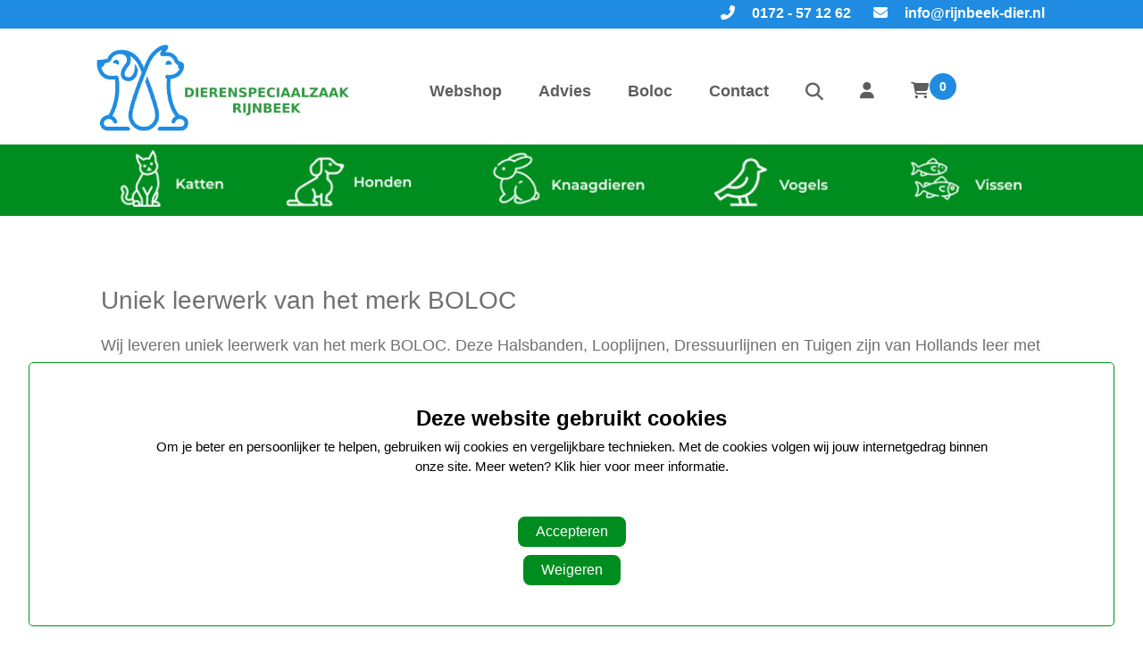

--- FILE ---
content_type: text/html; charset=UTF-8
request_url: https://www.rijnbeek-dier.nl/boloc
body_size: 3211
content:
<!DOCTYPE html>
<html lang="nl">
<head>
<title> Uniek leerwerk van het merk BOLOC | Rijnbeekdier</title>
<meta name="description" content="Wij van Rijnbeekdier leveren uniek leerwerk van het merk BOLOC. Deze Halsbanden, Looplijnen, Dressuurlijnen en Tuigen zijn van Hollands leer." />
<meta name="viewport" content="width=device-width, initial-scale=1.0">
<meta name="robots" content="all" />
<meta charset="UTF-8">
<meta name="Generator" content="Quicksites CMS - Hademax - www.hademax.nl" />
<!-- Open Graph meta -->
<meta property="og:title" content=" Uniek leerwerk van het merk BOLOC | Rijnbeekdier" />
<meta property="og:description" content="Wij van Rijnbeekdier leveren uniek leerwerk van het merk BOLOC. Deze Halsbanden, Looplijnen, Dressuurlijnen en Tuigen zijn van Hollands leer." />
<meta property="og:site_name" content="Dierenspeciaalzaak Rijnbeek" />
<meta property="og:url" content="https://www.rijnbeek-dier.nl/boloc" />
<meta property="og:locale" content="nl_NL" />
<meta property="og:type" content="website" />
<meta property="og:image" content="https://www.rijnbeek-dier.nl/Images/rijnbeek-logo.png">
<meta property="og:image:secure_url" content="https://www.rijnbeek-dier.nl/Images/rijnbeek-logo.png">
<meta property="og:image:type" content="image/png">
<meta property="og:image:alt" content=" Uniek leerwerk van het merk BOLOC | Rijnbeekdier">
<meta property="og:image:width" content="842">
<meta property="og:image:height" content="288">
<meta property="og:updated_time" content="1768387982" />
<link rel="canonical" href="https://www.rijnbeek-dier.nl/boloc" />
<link rel="shortcut icon" href="https://www.rijnbeek-dier.nl/Images/icon-rijnbeek-blauwe.png" type="image/png" />
<meta name="google-site-verification" content="_yTJaisxplo_jJ2ECHbrxnEDLk1ZN_tKarSNjLpG5Wo" />
<meta name="msvalidate.01" content="190B9F59D12B8E4D104198C573571CB7" />
<script type="text/javascript" src="https://www.rijnbeek-dier.nl/QSTool/Scripts/js/jquery.js?ver=1768387982"></script>
<script type="text/javascript" src="https://www.rijnbeek-dier.nl/QSTool/Scripts/Plugins/PluginHeader_min.js?ver=1768387982"></script>
<link rel="stylesheet" type="text/css" href="https://www.rijnbeek-dier.nl/QSTool/Plugins/QSCookiepopup/Css/cookiemelding_min.css?ver=1768387982" />
<script type="text/javascript" src="https://www.rijnbeek-dier.nl/QSTool/Plugins/QSCookiepopup/Scripts/cookie_min.js?ver=1768387982"></script>
<!-- Stylesheets -->
<link rel="stylesheet" type="text/css" href="https://www.rijnbeek-dier.nl/QSTool/QSTool_published_min.css?ver=1768387982" />
<link rel="stylesheet" type="text/css" href="https://www.rijnbeek-dier.nl/QSMainWebsiteCSS_min.css?ver=1768387982" />
<link rel="stylesheet" type="text/css" href="https://www.rijnbeek-dier.nl/QSPageWebsiteCSS-30_min.css?ver=1768387982" />
<link rel="stylesheet" type="text/css" href="/Images/flipbook.style.css">
<script type="text/javascript" src="/Images/flipbook.min.js"></script>

<script type="text/javascript" src="https://www.rijnbeek-dier.nl/QSMainWebsiteHeader_min.js?ver=1768387982"></script>
</head>
<body>
<header data-cid="1_1" id="global_header-1_1" class="container-div"><div data-cid="2_1" id="global_row-header-2_1" class="website-row"><div data-cid="3_1" id="global_column-header-3_1" class="row-col-xl-12 row-col-lg-12 row-col-md-12 row-col-sm-12 row-col-xs-12 row-column">
<div data-cid="4_1" id="global_inner-column-header-4_1_1" class="inner-row-col"><div class="headerinfo">
    <div class="headerlinks">
        <a class="headerlink" href="mailto:info@rijnbeek-dier.nl"><i style="margin-right: 15px;" class="fas fa-envelope"></i> info@rijnbeek-dier.nl</a>
        <a class="headerlink" href="tel:0172571262"><i style="margin-right: 15px;" class="fas fa-phone-alt"></i> 0172 - 57 12 62</a>
    </div>
</div>
<div class="headercontainer">
<div class="desktopmenu">
<div class="headermenucontainer">
<div class="contentcontainer">
<div class="logocontainer"><a href="index"><picture class="main-picture-element"><img src="https://www.rijnbeek-dier.nl/Images/rijnbeek-logo-blauw-groen.webp" id="logotop" srcset="https://www.rijnbeek-dier.nl/Images/rijnbeek-logo-blauw-groen-480x164.webp 480w,https://www.rijnbeek-dier.nl/Images/rijnbeek-logo-blauw-groen-768x262.webp 768w,https://www.rijnbeek-dier.nl/Images/rijnbeek-logo-blauw-groen.webp 842w" sizes="(min-width:0px) and (max-width:480px) 480px,(min-width:481px) and (max-width:768px) 768px,(min-width:842px) 842px, 100vw" width="842" height="288" /></picture></a></div>
<div class="menu">
<div class="menufixed">&nbsp;</div>
<ul>
<li id="webshop"><a href="webshop">Webshop</a></li>
<li id="advies"><a href="advies">Advies</a></li>
<li id="boloc"><a href="boloc">Boloc</a></li>
<li id="contact"><a href="contact.php">Contact</a></li>
<li class="menuicons">
<li><a href="zoeken"><i class="fas fa-search"></i></a></li>
<li><a href="/inloggen"><i class="fas fa-user"></i></a>></li>
<li><a class="shoppingCartItem" href="../winkelmand"> <i class="fas fa-shopping-cart"></i> <span id="webshopCountSpan">0</span> </a></li>
</ul>

</div>
</div>
</div>
</div>
<div class="mobilemenu">
<div class="mobilemenubar">
<div class="menuicon"><i class="fas fa-bars">&nbsp;</i></div>
<div class="mobilelogowrap"><a href="index"><picture class="main-picture-element"><img src="https://www.rijnbeek-dier.nl/Images/rijnbeek-logo-blauw-groen.webp" alt="logo" class="logo" srcset="https://www.rijnbeek-dier.nl/Images/rijnbeek-logo-blauw-groen-480x164.webp 480w,https://www.rijnbeek-dier.nl/Images/rijnbeek-logo-blauw-groen-768x262.webp 768w,https://www.rijnbeek-dier.nl/Images/rijnbeek-logo-blauw-groen.webp 842w" sizes="(min-width:0px) and (max-width:480px) 480px,(min-width:481px) and (max-width:768px) 768px,(min-width:842px) 842px, 100vw" width="842" height="288" /></picture></a></div>
</div>
<div class="mobilemenucontainer">
<ul class="nav">
<ul>
<li id="webshop"><a href="webshop">Webshop</a></li>
<li id="advies"><a href="advies">Advies</a></li>
<li id="boloc"><a href="boloc">Boloc</a></li>
<li id="contact"><a href="contact.php">Contact</a></li>
<li class="menuicons">
<li><a href="zoeken"><i class="fas fa-search"></i></a></li>
<li><a href="/inloggen"><i class="fas fa-user"></i></a>></li>
<li><a class="shoppingCartItem" href="../winkelmand"> <i class="fas fa-shopping-cart"></i> <span id="webshopCountSpan">0</span> </a></li>

</ul>

</ul>
</div>
</div>
</div></div>
</div>
</div>
</header>
<section data-cid="1_3" id="global_content-1_3" class="container-div" style="background: #008d1f;">
<div data-cid="2_3" id="row-global_row-content-2_3_3" class="website-row contentcontainer "><div data-cid="3_3" id="global_column-content-3_3" class="row-col-xl-12 row-col-lg-12 row-col-md-12 row-col-sm-12 row-col-xs-12 row-column">
<div data-cid="4_3" id="global_inner-column-content-4_3" class="inner-row-col inner-row-content"><a href="webshop"><picture class="main-picture-element">
<img srcset="https://www.rijnbeek-dier.nl/Images/diertjes-slider-480x34.webp 480w,https://www.rijnbeek-dier.nl/Images/diertjes-slider-768x55.webp 768w,https://www.rijnbeek-dier.nl/Images/diertjes-slider.webp 999w" sizes="(min-width:0px) and (max-width:480px) 480px,(min-width:481px) and (max-width:768px) 768px,(min-width:999px) 999px, 100vw" width="999" height="72" src="https://www.rijnbeek-dier.nl/Images/diertjes-slider.webp" style="width:100%;" /></a></picture>
</div>
</div>
</div>
</section>
<section data-cid="533" id="content-533" class="container-div"><div data-cid="534" id="row-kopie_content-534" class="website-row breakcontainer"><div data-cid="535" id="column-kopie_content-535" class="row-col-xl-12 row-col-lg-12 row-col-md-12 row-col-sm-12 row-col-xs-12 row-column">
<div data-cid="536" id="inner-column-column-536" class="inner-row-col"><h1 class="kop">Uniek leerwerk van het merk BOLOC</h1>
<p class="tekst">Wij leveren uniek leerwerk van het merk BOLOC. Deze Halsbanden, Looplijnen, Dressuurlijnen en Tuigen zijn van Hollands leer met de hand gemaakt in Nederland dus zeer degelijk. Wij hebben meer dan 200 soorten , maten en diverse kleuren op voorraad. Ook Repareren wij leerwerk of kunnen wij maatwerk leveren.</p>
<p class="tekst">In ons assortiment hebben wij vele soorten tondeuses van de merken Andis, Wahl , Moser en Aesculap en natuurlijk de bijpassende scheerkoppen in div. hoogtes. Zijn uw scheerkoppen of scharen bot ook deze kunnen voor u laten slijpen.</p>
<h2 class="onderkop">Ook zijn wij officiele dealer van:</h2>
<ul>
<li class="onderkop">NINA OTTOSSON</li>
<li class="onderkop">BIABED</li>
<li class="onderkop">Wolters</li>
</ul></div>
</div>
</div>
</section>
<footer data-cid="1_2" id="global_footer-1_2" class="container-div" style="background: #008d1f;">
<div data-cid="2_2" id="row-global_row-footer-2_2_2" class="website-row breakcontainer paddingtop"><div data-cid="3_2" id="global_column-footer-3_2" class="row-col-xl-4 row-col-lg-4 row-col-md-4 row-col-sm-12 row-col-xs-12 row-column">
<div data-cid="6_2" id="global_inner-column-footer-6_2" class="inner-row-col"><p><a class="tekst-wit-bold">Onze winkel</a></p>
<p class="tekst-footer">Dorpsstraat 153, 2421 AX Nieuwkoop</p>
<p class="tekst-footer"><i class="fa-solid fa-phone-rotary">&nbsp;</i><span class="tekst-footer"><a class="tekst-footer" href="tel:0172571262">/ 0172 - 57 12 62</a></span></p>
<p class="tekst-footer"><i class="fa-solid fa-envelope">&nbsp;</i> <span class="tekst-footer"><a class="tekst-footer" href="mailto:info@rijnbeek-dier.nl">/ info@rijnbeek-dier.nl</a></span></p>
<p class="tekst-footer">KvK: 28002830</p>
<p class="tekst-footer">BTWnr: NL803117395801</p>
<p class="tekst-footer"><a class="tekst-footer" href="https://www.hademax.nl/">Website: Hademax</a></p></div>
</div>
<div data-cid="5_2" id="global_column-footer-5_2" class="row-col-xl-4 row-col-lg-4 row-col-md-4 row-col-sm-12 row-col-xs-12 row-column">
<div data-cid="4_2" id="global_inner-column-footer-4_2" class="inner-row-col"><p><a class="tekst-wit-bold">Navigatie</a></p>
<p><a class="tekst-footer" href="webshop">Webshop</a></p>
<p><a class="tekst-footer" href="advies">Advies</a></p>
<p><a class="tekst-footer" href="boloc">Boloc</a></p>
<p><a class="tekst-footer" href="contact">Contact</a></p>
<p><a class="tekst-footer" href="leverening">Leveren &amp; Retourneren</a></p>
<p><a class="tekst-footer" href="winkelmand">Bestellen</a></p></div>
</div>
<div data-cid="7_2" id="global_column-footer-7_2" class="row-col-xl-4 row-col-lg-4 row-col-md-4 row-col-sm-12 row-col-xs-12 row-column">
<div data-cid="16_2" id="global_inner-column-footer-2-16_2" class="inner-row-col"><p><a class="tekst-wit-bold">Openingstijden</a></p>
<p style="line-height: 1.4; text-align: left;"><span style="color: #ffffff; font-size: 13pt;">Maandag: Gesloten </span></p>
<p style="line-height: 1.4; text-align: left;"><span style="color: #ffffff; font-size: 13pt;">Dinsdag: 8.30 uur - 18.00 uur </span></p>
<p style="line-height: 1.4; text-align: left;"><span style="color: #ffffff; font-size: 13pt;">Woensdag: 8.30 uur - 18.00 uur </span></p>
<p style="line-height: 1.4; text-align: left;"><span style="color: #ffffff; font-size: 13pt;">Donderdag: 8.30 uur - 18.00 uur </span></p>
<p style="line-height: 1.4; text-align: left;"><span style="color: #ffffff; font-size: 13pt;">Vrijdag: 8.30 uur - 18:00</span></p>
<p style="line-height: 1.4; text-align: left;"><span style="color: #ffffff; font-size: 13pt;">Vrijdag koopavond: 18:30 - 20.00 uur</span></p>
<p style="line-height: 1.4; text-align: left;"><span style="color: #ffffff; font-size: 13pt;">Zaterdag: 8.30 uur - 16.00 uur</span></p>
<p style="line-height: 1.4; text-align: left;"><span style="color: #ffffff; font-size: 13pt;">Zondag: Gesloten</span></p></div>
</div>
</div>
</footer>
<div class="qs_cookie_popup">
<div class="qs_cookie_popup_container"> 
<h4 class="qs_cookie_title">Deze website gebruikt cookies</h4> 
<p class="qs_cookie_text">Om je beter en persoonlijker te helpen, gebruiken wij cookies en vergelijkbare technieken. Met de cookies volgen wij jouw internetgedrag binnen onze site. Meer weten?  <a class="qs_cookie_link" href="/cookiepagina">Klik hier voor meer informatie</a>.</p>
<div class="qs_cookie_button_wrap"> 
<button onclick="$('#qs_cookie_edit').toggleClass('hideonload');" class="qs_cookie_linkbtn">Aanpassen</button><button onclick="AcceptAllCookies();" class="qs_cookie_acceptbtn">Accepteren</button><button onclick="RefuseAllCookies();" class="qs_cookie_refusebtn">Weigeren</button></div>
<div id="qs_cookie_edit" class="qs_cookie_editable_wrap hideonload"> 
<div class="qs_cookie_editable" id="qs_cookie_item0"> 
<input checked="checked" disabled name="cookieAccepted" value="functional" type="checkbox" id="functional"><label class="qs_cookie_text" for="functional">Functionele cookies</label><p class="qs_cookie_text qs_cookie_description">Deze cookies zijn nodig voor het functioneren van onze website.</p>
</div>
<div class="qs_cookie_editable" id="qs_cookie_item1"> 
<input checked="checked" name="cookieAccepted" value="analytics" type="checkbox" id="analytics"><label class="qs_cookie_text" for="analytics">Analytische cookies</label><p class="qs_cookie_text qs_cookie_description">Cookies voor het analyseren van onze website.</p>
</div>
<button onclick="AcceptSelectedCookies();" class="qs_cookie_acceptbtnsmall">Accepteren</button></div>
</div>
</div>
<script type="text/javascript" src="https://www.rijnbeek-dier.nl/QSMainWebsiteFooter_min.js?ver=1768387982"></script>

<script src="https://cdn.jsdelivr.net/npm/swiper@11/swiper-bundle.min.js"></script>
<link rel="stylesheet" href="https://cdn.jsdelivr.net/npm/swiper@11/swiper-bundle.min.css"/>
<link rel="stylesheet" type="text/css"  href="https://www.rijnbeek-dier.nl/QSTool/Scripts/Custom/FontAwesome/v6/css/all.min.css?ver=1768387982" />
<script type="text/javascript" src="https://www.rijnbeek-dier.nl/QSTool/Scripts/Plugins/PluginFooter_min.js?ver=1768387982"></script>
<script src="https://www.rijnbeek-dier.nl/QSTool/Plugins/QSWebshop/Admin/Scripts/js/plugin_functions_min.js?ver=1768387982"></script> 
<script src="https://www.rijnbeek-dier.nl/QSTool/Plugins/QSWebshop/Admin/Scripts/js/plugin_cart_functions_min.js?ver=1768387982"></script> 
<script type="text/javascript" src="https://www.rijnbeek-dier.nl/QSTool/Scripts/js/SitePublished.min.js?ver=1768387982"></script>
</body>
</html>

--- FILE ---
content_type: text/css
request_url: https://www.rijnbeek-dier.nl/QSMainWebsiteCSS_min.css?ver=1768387982
body_size: 6971
content:
@import url(https://fonts.googleapis.com/css?family=Lato:300,400,700);html{font-family:'opensans',sans-serif}ul,ol{padding-bottom:1em;color:#000;font-size:14px}p{color:#000;font-size:14px;line-height:150%;padding:0 10px 0 0}strong{font-weight:700}h1,h2,h3,h4,h5,h6{padding-bottom:10px;color:#000;line-height:1em;margin:0}h1{font-size:30px;margin:50px 0 0 0!important;font-weight:700}h2{font-size:24px;margin:20px 0 0 0!important}h3{font-size:17px;margin:20px 0 0 0!important;color:#008d1f}.cursus-blok{height:350px}.cursus-blok .cursus-image::after{content:'';height:100%;width:100%;left:0;bottom:0;position:absolute;background:-moz-linear-gradient(top,transparent 50%,rgb(0 0 0 / .65) 100%);background:-webkit-linear-gradient(top,transparent 50%,rgb(0 0 0 / .65) 100%);background:linear-gradient(to bottom,transparent 50%,rgb(0 0 0 / .65) 100%);filter:progid:DXImageTransform.Microsoft.gradient(startColorstr='#00000000',endColorstr='#a6000000',GradientType=0)}.cursus-image{height:100%;padding:15px;border-radius:10px;background-size:cover;background-position:50%;position:relative;overflow:hidden;-webkit-transition:all .2s ease-in-out;-moz-transition:all .2s ease-in-out;-o-transition:all .2s ease-in-out;transition:all .2s ease-in-out;width:305px}.cursus-blok .cursus-btn{border:3px solid #fff}.cursus-blok .cursus-btn{padding:10px 0;width:100%;border-radius:99px;font-weight:500;text-align:center;position:relative;color:#fff;z-index:1;display:block;bottom:0;top:80%;-webkit-transition:all .2s ease-in-out;-moz-transition:all .2s ease-in-out;-o-transition:all .2s ease-in-out;transition:all .2s ease-in-out}.cursus-blok .cursus-btn:hover{background-color:#fff;color:#626060}.tegel-webshop-cat{position:absolute;right:44px!important;top:94%;border-radius:5px;padding:10px;max-width:278px;text-align:center;height:158px!important;margin-top:44px}.headerinfo{height:32px;background:#1f8ce2}.readbuttonline{background-color:#008d1f;font-size:14px;text-align:center;color:#fff;padding:12px;text-decoration:none;font-weight:700;border-radius:15px;border-left:#008d1f 3px solid!important;border-right:#008d1f 3px solid!important;border-top:#008d1f 3px solid!important;border-bottom:#008d1f 3px solid!important}.readbuttonline:hover{background-color:#1f8ce2;color:#fff;border-left:#1f8ce2 3px solid!important;border-right:#1f8ce2 3px solid!important;border-top:#1f8ce2 3px solid!important;border-bottom:#1f8ce2 3px solid!important}.readbuttonwit{background-color:#1f8ce2;font-size:14px;text-align:center;color:#fff;padding:12px;text-decoration:none;font-weight:700;border-radius:15px;border-left:#1f8ce2 3px solid!important;border-right:#1f8ce2 3px solid!important;border-top:#1f8ce2 3px solid!important;border-bottom:#1f8ce2 3px solid!important}.readbuttonwit:hover{background-color:#fff;color:#1f8ce2;border-left:#fff 3px solid!important;border-right:#fff 3px solid!important;border-top:#fff 3px solid!important;border-bottom:#fff 3px solid!important}.menucontactbuttonitem{padding:10px 5px 10px!important}.menucontactbutton{background:#008d1f;box-sizing:border-box;padding:10px;color:#fff;;border-radius:5px}.menucontactbutton:hover{background:#007319}.c2abutton{background:#008d1f;box-sizing:border-box;padding:10px;color:#fff;;border-radius:5px;text-decoration:none}.c2abutton:hover{background:#007319}.c2abuttonopgroen{background:#FFF;box-sizing:border-box;padding:10px;color:#000;;border-radius:5px;text-decoration:none}.c2abuttonopgroen:hover{background:#008d1f;color:#FFF;}.btn-info:hover{color:#1f8ce2;background:#fff;border-color:#1f8ce2;font-weight:700}.btn-info{background:#1f8ce2;padding:10px;color:#fff;;border-radius:5px;box-sizing:border-box;border-color:#1f8ce2;font-weight:700}.headerlinks{margin:0 auto!important;max-width:1080px;color:#666}.headerlinks a{padding-left:15px;float:right;font-size:16px;padding-right:10px}.headerlink:hover{text-decoration:underline}.headercontactcontainer{background:#319a79;line-height:40px;color:#fff;height:40px;text-align:center}.headermenucontainer{height:129px;background:#fff;border-bottom:#f1f1f1 solid 1px}.headertekst,.headerlink{font-family:'opensans',sans-serif;font-size:14px;font-weight:600;color:#fff;display:inline-block;text-decoration:none;line-height:30px}.item_image{width:100%;border-radius:5px}.image-center{text-align:center}.hometegeltekst{margin-top:-15px}.webshop-product-tile-image{max-width:100%;display:block;margin:0 auto;max-height:200px;border-radius:5px}.webshop-tile-image{width:100%;display:block;margin:0;border-radius:5px}.headertekst{margin:0 5px 0 5px;line-height:8px}.headercontactcontainer svg[class^="svg-inline-"]{height:16px;width:16px;color:#fff;min-width:25px}.headercontactcontainer img{margin:0 0 -6px 0}.afbeelding60{width:60%}.languages{padding:0 5px 0 5px}.webshop-tile-head{padding:0;margin:4px}.logocontainer{float:left}.logocontainer img{width:100%;display:block;margin:5% 0 0;max-width:300px;-webkit-transition:width 0.2s ease-out;-moz-transition:width 0.2s ease-out;-o-transition:width 0.2s ease-out;transition:width 0.2s ease-out}.menu{float:right;width:65%;margin:0 0 0 0}.menu ul{margin:0;padding:0;font-size:0;float:left;text-align:right}.menu ul li{font-family:'opensans',sans-serif;transition:padding 0.4s ease-in-out;display:inline-block;padding:60px 3px 0 3px;margin:0 10px 0 0;position:relative}.menu ul li a{font-family:'opensans',sans-serif;font-size:18px;font-weight:700;color:rgb(0 0 0 / .6);text-decoration:none;box-sizing:border-box;padding:0 25px 10px 0;margin:0 0 0 0;color:#5d5d5d}.menu ul li a:hover{color:#1f8ce2;font-weight:700}.menu ul li:hover{color:#008d1f;font-weight:700;border-color:#008d1f}.menufixed .logocontainer img{width:74%}.menufixed .headermenucontainer{height:100px}.menufixed .menu{float:right;width:65%}.menufixed .menu ul li{padding:40px 3px 0 3px!important}.menufixed{position:fixed;top:0;left:0;right:0;z-index:1001}.cleartop{margin-top:95px}.menuicons{float:right;position:relative;text-align:right}.menuicons p{display:inline-block;margin:0;width:15%}.mobilemenu{display:none}.websiteContactInfoMobile{background:#319a79;line-height:40px;color:#fff;text-align:center;font-size:14px}.mobilemenucontainer{width:300px;left:-300px;bottom:0;position:fixed;background:#fff;z-index:1000000;overflow-y:auto;-webkit-transition:left 0.5s ease-out;-moz-transition:left 0.5s ease-out;-o-transition:left 0.5s ease-out;transition:left 0.5s ease-out}.showmobilemenu{left:0}.mobilemenucontainer img{margin:0 0 -5px 0}.mobilemenubar{position:relative;background:#fff!important;height:92px}.menuicon{position:absolute;top:9px!important;left:0;bottom:0;z-index:1000;color:#008d1f!important;font-size:25px;line-height:74px;cursor:pointer;width:75px;text-align:center}.showmenu{left:0}.mobilemenucontainer ul{padding:0 0 0 10px;margin:0;list-style:none}.mobilemenucontainer ul li a{font-family:'opensans',sans-serif;font-size:14px;font-weight:lighter;color:#000;;display:block;text-decoration:none;line-height:50px;box-sizing:border-box;padding:0 0 0 15px;border-bottom:3px solid #fff;border-right:#f5f5f5 1px solid;border-bottom:#f5f5f5 1px solid;-webkit-transition:border 0.5s ease-out;-moz-transition:border 0.5s ease-out;-o-transition:border 0.5s ease-out;transition:border 0.5s ease-out}.menu li:hover ul.submenu{max-height:500px;opacity:1}.submenu{top:90px;position:absolute;max-height:0;overflow:hidden;padding:0 0 10px;margin-left:-10px;opacity:0;background:#fff;text-align:left!important;z-index:10000;-webkit-transition:max-height 0.5s ease-out;-moz-transition:max-height 0.5s ease-out;-o-transition:max-height 0.5s ease-out;transition:max-height 0.5s ease-out}.submenu li{display:block!important;margin:0px!important;padding:0px!important;width:170px;border:none!important}.submenu li:hover{background:#eee!important}.submenu li a{color:#000!important;line-height:32px!important;padding:0 10px!important;font-size:14px!important;font-weight:400!important}.submenumobile{display:relative}.submenumobile li a{font-size:14px!important;color:#f18e90;line-height:40px!important;border-right:#f5f5f5 1px solid;border-bottom:#f5f5f5 1px solid}.mobilemenucontainer li a .fa-chevron-down{float:right;padding:15px!important}.mobilemenucontainer li a .fa-chevron-up{display:none;float:right;padding:15px!important}.mobielslider{display:none!important}.bxslider{padding:0;margin:0}.bx-wrapper .bx-controls-direction a{visibility:hidden!important}.bx-wrapper{margin:0px!important;width:100%!important;margin:auto!important;border:none!important;background:none!important;-webkit-box-shadow:0 0 5px #fff;box-shadow:0 0 5px #fff!important}.bx-wrapper img{min-width:100%}.bx-wrapper .bx-viewport{border:none!important;left:0!important;box-shadow:none!important}.desktopslider{max-width:100%;min-height:324px!important}.contentcontainer{width:98%;margin:0 auto!important;max-width:1080px;padding:0 1% 0 1%}.contentcontainer:after,.rowcontainer:after,.breakcontainer:after,slidercontainer:after,webshopcontainer:afer{clear:both;display:block;content:''}.contentcontainer-text,.rowcontainer-text,.breakcontainer-text,.slidercontainer-text,.webshopcontainer-text{padding:40px 0 40px 0}.breakcontainer{width:98%;margin:0 auto;max-width:1080px;padding:20px 1% 45px 1%}.afbeeldingcontainer{max-width:100%;text-align:center;margin:0 auto;padding-top:60px;padding-bottom:23px;padding-left:36px}.afbeeldingcontainer-workshop{max-width:84%;text-align:center;margin:51px auto!important;padding-top:14px!important;padding-bottom:23px}.Afbeeldinghome{margin-top:5px!important}.paddingtop{padding-top:50px!important}.tekstcontainer{padding-right:48px}.tekst{font-size:18px;font-weight:300;line-height:175%;margin:0;padding:0 0 .6em;color:#707070;text-align:left}.tekst-usp{font-size:14px;font-weight:300;line-height:175%;color:#000;text-align:left}.tekst-mini{font-size:11px;font-weight:300;line-height:175%;margin:0;padding:0 0 .6em;color:#000;text-align:left}.tekst-mini-wit{font-size:11px;font-weight:300;line-height:175%;margin:0;padding:0 0 .6em;color:#fff;text-align:left}.tekst-wit{font-size:18px;font-weight:300;line-height:175%;margin:0;padding:0 0 .6em;color:#fff;text-align:left}.tekst-bold{font-size:16px;font-weight:700;line-height:175%;margin:0;padding:0 0 .6em;color:#000}.tekst-wit-bold{font-size:20px;font-weight:700;line-height:175%;margin:0;padding:0 0 .6em;color:#fff}.tekst-footer{font-size:18px;font-weight:300;line-height:175%;text-decoration:none;margin:0;padding:0 0 .6em;color:#fff}.tekstFooterLink:hover,.tekstFooterAboutLink:hover{text-decoration:underline}.tekstFooterAbout,.tekstFooterAboutLink{font-family:'Open Sans',sans-serif;font-size:14px;margin:0;color:#fff;text-decoration:none}.tekst-border{font-weight:700;color:#008d1f;font-size:22px;border:2px solid #008d1f}.tekst-border-wit{font-weight:700;color:#fff;font-size:22px;border:2px solid #fff}.footer-blok{margin-top:-20px}#containerPDF{min-height:500px}.kop{font-size:28px;font-weight:508!important;line-height:175%;margin:10px 0 0 0;padding:0 0 .4em;color:#707070;text-align:left}.onderkop{font-size:18px;font-weight:508!important;line-height:175%;margin:10px 0 0 0;padding:0 0 .4em;color:#707070;text-align:left}.lijntop{border-top:#1f8ce2 3px solid!important;padding-top:0;margin-top:-5px}.kop-wit{font-size:28px;font-weight:700;line-height:175%;margin:10px 0 0 0;padding:0 0 .4em;color:#fff;text-align:left}.kop-center{font-size:25px;font-weight:700;line-height:175%;margin:10px 0 0 0;padding:0 0 .4em;color:#652c90;text-align:center}.icon{font-size:55px;font-weight:700;line-height:175%;margin:10px auto;padding:0 0 .4em;color:#652c90;text-align:center}.tussenkop{font-size:22px;font-weight:700;line-height:110%;margin:0;padding:.3em 0 .2em;color:#fff}.tussenkop-groen{font-size:22px;font-weight:700;line-height:110%;margin:0;padding:0 0 .4em;color:#007319}.tussenkop-groen-normaal{font-size:22px;font-weight:400;line-height:110%;margin:0;padding:0 0 .4em;color:#007319}.tekst-breed{padding-right:39px!important}.blok{padding-right:5px}.fc-button-primary{color:#fff;background-color:#008d1f!important;border-color:#008d1f!important}.fc-button-primary:hover{color:#fff;background-color:#008d1f!important;border-color:#008d1f!important}.fc-button-group>.fc-button:focus,.fc-button-group>.fc-button:active,.fc-button-group>.fc-button.fc-button-active{z-index:1;background:#008d1f!important;border-color:#008d1f!important}.fa-search{display:table-cell;vertical-align:middle;text-align:center;font-size:20px;color:#666}.fa-search:hover{color:#1f8ce2}.qs_cookie_popup{background:#fff!important;opacity:1!important;border:1px solid #008D1F}.qs_cookie_title,.qs_cookie_text,.qs_cookie_link{font-family:'opensans',sans-serif;color:#000}.qs_cookie_acceptbtn,.qs_cookie_acceptbtnsmall,.qs_cookiepage_acceptbtn,.qs_cookie_refusebtn{background:#008d1f;border:2px solid none;font-family:'opensans',sans-serif;font-size:16px;font-weight:300;color:#008d1f;line-height:150%;box-sizing:border-box;padding:5px 20px;border-radius:10px;display:block;margin:5px auto 0;cursor:pointer;color:#fff!important;-webkit-transition:background 0.5s ease-out;-moz-transition:background 0.5s ease-out;-o-transition:background 0.5s ease-out;transition:background 0.5s ease-out}.qs_cookie_acceptbtn:hover,.qs_cookie_refusebtn:hover,.qs_cookie_acceptbtnsmall:hover,.qs_cookiepage_acceptbtn:hover{background:#008D1F;color:#fff}.qs_cookie_page_wrap,.qs_cookie_table_head,.qs_cookie_table_text,.qs_cookiepage_text,.qs_cookiepage_subhead,.qs_cookiepage_acceptbtn{font-family:'Montserrat',sans-serif}.qs_edit_cookies_wrap{background:#f5f5f5;box-sizing:border-box;padding:20px 15px;border-radius:10px;border:2px solid #fff;position:relative}.qs_cookie_table,.qs_cookie_table tr,.qs_cookie_table td{border:1px solid #fff}.qs_cookie_table{margin-bottom:10px}.qs_cookie_table td{vertical-align:top}.clickToAction2{position:relative;font-family:'Lato',sans-serif;color:#FFF;line-height:150%;border-radius:5px;font-size:16px;padding:5px 14px;background:#007319;font-weight:700;transition:all 0.2s cubic-bezier(.75,.26,.16,.85);cursor:pointer;text-decoration:none;display:block;margin:56px auto;text-align:center;max-width:91px}.clickToAction,.button-wit{position:relative;font-family:'Lato',sans-serif;color:#FFF;line-height:150%;font-size:18px;padding:15px 10px;background:#008d1f;font-weight:700;transition:all 0.2s cubic-bezier(.75,.26,.16,.85);border-radius:0;border:none;cursor:pointer;text-decoration:none;display:block;margin:20px auto;text-align:center;max-width:138px}.clickToAction:hover{background:#007319}.button-wit:hover{background:#fff;color:#008d1f}.logo-raad{margin-top:50px;border:2px solid #008d1f}.cursus-link{text-decoration:none}.datesTable{text-align:center!important;margin:0 auto}.menuicons{float:right;position:relative;text-align:right}.menuicons p{display:inline-block;margin:0;width:15%}.shoppingCartItem{position:relative}.carticon{cursor:pointer;font-size:25px;color:#f18e90;line-height:60px;text-align:left}.carticon i{color:#194331}.webshop-submenu{padding:0;margin:0;list-style:none;display:none}#webshopCountSpan{position:absolute;top:-10px;background:#1f8ce2!important;width:30px;height:30px;line-height:30px;text-align:center;border-radius:50%;font-size:14px;color:#fff;left:21px;-webkit-transition:top 0.5s ease-out;-moz-transition:top 0.5s ease-out;-o-transition:top 0.5s ease-out;transition:top 0.5s ease-out}.webshop-related-product .productitem-col-3{width:22%!important}.productitem-col-3{text-align:center;background:#fff;border-radius:4px;box-sizing:border-box;padding:10px;float:left;cursor:pointer}.webshop-product-productnumber{display:none!important}.productitem-col-3:hover{border:1px solid #008d1f;box-shadow:0 0 2px #008d1f!important}.webshop-cart-coupons{display:none}.webshop-text webshop-product-price-text{display:none!important}.webshop-menu-body,.webshop-page-body{box-sizing:border-box;padding:10px 0 0 10px}.webshop-page-body{width:70%;float:right;margin-top:-40px}.lSAction>a{width:32px;display:block;top:50%;height:32px;background-image:url(img/controls.png);cursor:pointer;position:absolute;z-index:99;margin-top:-16px;opacity:.5;-webkit-transition:opacity 0.35s linear 0s;transition:opacity 0.35s linear 0s;display:none!important}.onzemerken .swiper-container{width:100%;margin:40px 0;padding:45px 0}.onzemerken .swiper-slide{opacity:.4;overflow:hidden;transition:.7s}.qswebshop-category-carousel .swiper-slide-active{opacity:1;z-index:1;transform:scale(1.1)}.onzemerken .swiper-slide img{width:100%}.onzemerken .swiper-slide-active{opacity:1;z-index:1;transform:scale(1.5)}.onzemerken{overflow:hidden}.productitemquickorder{min-height:40px}.vat-included-text{display:none}.paginationitem,.paginationitem-points{font-size:14px;cursor:pointer;border:1px solid #59667E;box-sizing:border-box;padding:10px 15px;margin:0 2px 0 2px}.paginationitem:hover{text-decoration:none;background:#008d1f!important;color:#fff;-webkit-transition:all 0.4s ease-out;-moz-transition:all 0.4s ease-out;-o-transition:all 0.4s ease-out;transition:all 0.4s ease-out}.webshop-breadcrumbs{display:none}.webshop-products-topbar{margin-top:42px!important}.webshop-product-related-products{width:73%!important;margin:0 0 10px}.webshop-text .vat-included-text{display:none!important}.webshop-product-table-row:nth-child(2n+1){background:#d4edda;color:#000}.webshop-product-infobox,.webshop-product-inforightbox{width:55%;float:right;margin-top:-52px}.webshop-product-price-text{font-size:26px;font-weight:700;color:#008D1F}.webshop-product-table-cell{display:table-cell;padding:10px;border:0 solid #fff!important}.webshop-product-table{display:table;width:100%;border-collapse:collapse;border:0 solid #fff!important;table-layout:fixed}.order-direct-button,.order-button,.order-related-button,.coupon-button{color:#fff;border-color:#008D1F!important;background:#008D1F!important;border-radius:5px;font-weight:700;Font-size:13px!important;padding:5px 5px 5px 5px;text-decoration:none!important}.order-direct-button:hover,.order-button:hover,.order-related-button:hover,.coupon-button:hover{color:#fff;border-color:#1f8ce2!important;background:#1f8ce2!important}.login-button{color:#fff;border-color:#008d1f!important;background:#008d1f!important}.login-button:hover{color:#fff;background:#008D1F!important;border-color:#008D1F!important}.webshop-filtermenulink{text-decoration:none;color:#008D1F!important;font-size:16px;font-weight:700}.filter-head,.recent-viewed-head{font-weight:700;margin:0 0 4px 0;padding:0;color:#008d1f!important}.qs_webshop_sorting{width:40%!important;float:left!important;width:30%;line-height:45px;margin-top:5px}.productitem,.webshop-category-tile{text-align:center;transition:all .2s ease-in-out;min-height:375px}.productitemimagewrap,.productitemimage{min-height:138px!important}.webshop-category-tile{min-height:193px}.productitem:hover,.webshop-category-tile:hover{border:1px solid #008d1f;box-shadow:0 0 2px #008d1f!important}.paginationitemactive{font-weight:700;background:#008d1f!important;color:#fff}.lSSlideOuter .lSPager.lSpg>li:hover a,.lSSlideOuter .lSPager.lSpg>li.active a{background-color:#1f8ce2!important}.lSSlideOuter .lSPager.lSpg>li a{background-color:#5d5d5d!important;border-radius:30px;display:inline-block;height:8px;overflow:hidden;text-indent:-999em;width:8px;position:relative;z-index:99;-webkit-transition:all 0.5s linear 0s;transition:all 0.5s linear 0s}.paginationitem,.paginationitem-points{font-size:14px;cursor:pointer;border:1px solid #969696!important;box-sizing:border-box;padding:10px 15px;margin:0 2px 0 2px}.paginationbutton:hover{text-decoration:none;background:#008d1f;color:#fff}.paginationbutton{cursor:pointer;box-sizing:border-box;padding:8px 15px;margin:0 5px 0 5px;border:1px solid #007319;border-radius:5px}.webshop-product-subkop{visibility:hidden!important}.paginationbutton:hover{text-decoration:none;background:#007319!important;color:#fff}.webshop-productname{min-height:82px!important;font-weight:bold!important;color:#000!important;font-size:17px}.webshop-menu-body{width:30%;float:left;margin-top:11px}.webshop-menu-option-link{padding:8px!important}.webshop-menu-option-link:hover{color:#fff;text-decoration:none!important}.webshop-menu-option-button:hover{color:#fff!important}.webshop-menu-item:hover{background:#008d1f!important;text-decoration:none!important;color:#fff!important}.webshop-menu-active-item{background:#008d1f!important}.webshop-menu-active-item .webshop-menu-option-button,.webshop-menu-active-item .webshop-menu-option-link{color:#fff!important}.webshop-tile-image,.webshop-product-tile-image{width:98%!important;margin:0 auto!important;height:auto!important}.webshop-category-tile-image{min-height:150px;float:none!important;height:auto!important;max-width:200px;text-align:center;width:100%;display:block;margin:0 auto}.webshopmainwrap{min-height:650px!important}.vat-included-text{line-height:20px!important}.shoppingCartItem{position:relative}.carticon{cursor:pointer;font-size:25px;color:#e42328;line-height:60px;text-align:left}.carticon i{color:#194331}.product-sale-div{background:#e42328!important;bottom:0px!important;top:170px!important}.product-sale-div-productpage{background:#e42328!important}@media only screen and (max-width:1080px){.cursus-image{width:265px}}@media only screen and (max-width:960px){.carticon{width:auto!important;text-align:left;padding-right:37px;line-height:75px;font-size:21px}.datesTable{width:650px!important;text-align:center!important;margin:0 auto}.cursus-image{width:86%!important;margin:0 auto}.facebook-home{max-width:80px!important}.breakcontainer{padding:20px 1% 45px 1%}.desktopmenu{display:none}.carticon i{color:#969696}.contactform{width:85%}.desktopslider{display:none!important}.mobilemenu{display:block}.grijsdriehoek{width:100%;margin-bottom:-6px}.mobilemenu{display:block}.mobilemenucontainer{top:91px}.cleartop{margin-top:110px}.headertekst{margin:0 50px}.headerlink{font-size:16px}.tegelitem{margin:10px 0}.bxslider-wrap-google,.bx-viewport,.bxslider-wrap-google iframe{max-height:300px!important}.qs_webshop_sorting{width:40%!important}.medewerker-afbeelding{width:100%!important;margin:0 auto;padding:0 0% 0 0}.submenumobile{display:block}.menufixed{background:#fff;border-bottom:1px solid #ddd}.headermenucontainer{height:115px;border-bottom:#f1f1f1 solid 1px}.driehoekmobiel{margin-top:0;margin-right:0;margin-bottom:-4px!important;margin-left:0;padding-top:0px!important;padding-right:0;padding-bottom:0;padding-left:0}.readbuttonlinehome:hover{color:#FFFFFF!important;text-decoration:none!important;background-color:#f18e90!important}.readbuttonlinehome{font-size:14px!important;line-height:14px!important;text-transform:uppercase!important;color:#f18e90!important;text-decoration:none!important;padding-top:4px!important;padding-right:14px!important;padding-bottom:4px!important;padding-left:14px!important;border-radius:5px!important;border:2px solid #f18e90!important;-webkit-transition:all 0.3s ease!important;transition:all 0.3s ease!important}.grijsblokhome{padding:10px;padding-top:42;border-radius:10px;min-height:520px;border-left:#f5f5f5 3px solid!important;border-right:#f5f5f5 3px solid!important;border-top:#f5f5f5 3px solid!important;border-bottom:#f5f5f5 3px solid!important;margin:5px}.grijsblok2{margin:12px auto;min-height:716px}.grijsblok{margin:12px auto;min-height:379px;max-width:159px!important}.mobilelogowrap img.logo{display:block;width:52%;margin:6px auto!important;position:absolute;max-width:211px;text-align:center;left:36%}.webshop-remove-product-button{right:12px!important}.qscontactform-div{width:95%}.submenu{position:static;max-height:100%;overflow:visible;padding:0 0 10px;margin-left:0;opacity:1;text-align:left!important}.submenu li a{font-weight:400!important}}@media only screen and (max-width:780px){.row-col-md-4{width:100%}.tekst,.kop,.tussenkop,.tussenkop-groen,.tussenkop-groen-normaal,.tekst-wit,.tekst-bold,.tekst-breed,kop-wit,.kop-center{padding:0 3px 0 3px!important}.container{position:relative;width:100%;overflow:hidden}.container{padding-top:66.66%}.responsive-iframe{position:absolute;top:0;left:0;bottom:0;right:0;width:100%;height:100%;border:none}.cursus-image{width:50%!important;margin:44px auto;padding-top:1px}.datesTable{width:400px!important}textarea{width:100%!important}.qscontactform-1{width:70%!important}.bxslider-wrap-google .bx-viewport,.bxslider-wrap-google iframe{min-height:300px}.medewerker-afbeelding{width:80%!important;margin:0 auto;padding:0 0% 0 0%}.submenumobile{display:block}.mobilemenucontainer{top:91px}video{height:40vh}.video-gradient{top:-230px}.video-height{max-height:270px}.mobieldriehoek{margin-top:0;margin-right:0;margin-bottom:0;margin-left:0;padding-top:0;padding-right:0;padding-bottom:5px!important;padding-left:0}.driehoekmobiel{margin-top:0;margin-right:0;margin-bottom:-4px!important;margin-left:0;padding-top:0px!important;padding-right:0;padding-bottom:0;padding-left:0}.grijsblokhome{padding:10px;padding-top:42;border-radius:10px;min-height:515px;max-width:366px!important;border-left:#f5f5f5 3px solid!important;border-right:#f5f5f5 3px solid!important;border-top:#f5f5f5 3px solid!important;border-bottom:#f5f5f5 3px solid!important;margin:12px auto}.grijsblok{margin:12px auto;min-height:473px;max-width:366px!important}.contactform{width:85%}.grijsblok2{margin:12px auto;min-height:589px;max-width:366px!important}.bxslider-wrap-google .bx-viewport,.bxslider-wrap-google iframe{height:auto}.webshop-category-tile-image{height:auto!important;width:100%!important;max-height:175px!important}.webshop-tile-image{max-height:220px!important}.webshop-product-tile-image{max-width:200px!important}.webshop-tile-head{text-align:center!important;background:rgb(255 255 255 / .85);width:100%!important;height:35px!important;margin:25px 0 0 0px!important;padding:15px 0 0 0px!important}.qs_blog_item,.qs_blog_item_latestitems{width:98%!important}h1{margin:20px 0 0 0!important}.blog_header{font-size:16px}.blog-text{font-size:14px;margin:0 0 10px 0}.blog-text img{width:45%!important}.mobilelogowrap img.logo{display:block;width:93%;margin:11px auto!important;position:absolute;max-width:214px;text-align:center;left:36%}}@media only screen and (max-width:590px){.text-overlay-flipclock{display:none}.headerlinks{display:none}.webshop-remove-product-button{right:35px!important}.qscontactform-div{width:92%}.productitem,.webshop-category-tile{min-height:100px!important}.headerinfo{height:20px}.qs_webshop_sorting{width:100%!important}.webshop-product-related-products .webshop-related-product{width:98%}p{font-size:16px}}

--- FILE ---
content_type: application/javascript
request_url: https://www.rijnbeek-dier.nl/QSMainWebsiteHeader_min.js?ver=1768387982
body_size: 99
content:
$(document).ready(function(){ajaxCartFunction({},'getCartContentCount');$('.menuicon').click(function(){$('.mobilemenucontainer').toggleClass('showmobilemenu');$('body').toggleClass('disablebodyscroll')})});$(document).scroll(function(){var fixed=$(this).scrollTop();if(fixed>0){$('header').addClass('menufixed');$(".container-div").eq(1).addClass('cleartop')}else{$('header').removeClass('menufixed');$(".container-div").eq(1).removeClass('cleartop')}})